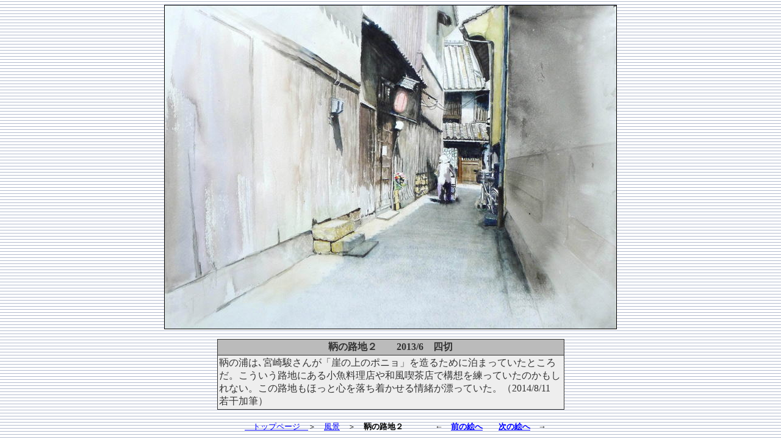

--- FILE ---
content_type: text/html
request_url: https://nobosuisai.info/tomonoroji2.html
body_size: 652
content:
<!DOCTYPE HTML PUBLIC "-//W3C//DTD HTML 4.01 Transitional//EN">
<HTML>
<HEAD>
<META name="GENERATOR" content="JustSystems Homepage Builder Version 22.0.3.0 for Windows">
<META http-equiv="Content-Type" content="text/html; charset=Shift_JIS">
<META http-equiv="Content-Style-Type" content="text/css">
<TITLE></TITLE>
<LINK rel="stylesheet" type="text/css" href="table.css" id="_HPB_TABLE_CSS_ID_">
</HEAD>
<BODY background="hpb_i_bg_cnt01.gif">
<P align="center"><IMG src="P11003771.jpg" width="740" height="530" border="1" alt="鞆の路地２"></P>
<CENTER>
<TABLE border="1" cellspacing="0" cellpadding="2" id="_HPB_TABLE_1_A_130616185459" class="hpb-cnt-tb1">
  <TBODY>
    <TR>
      <TH class="hpb-cnt-tb-th1" width="563">鞆の路地２　　2013/6　四切</TH>
    </TR>
    <TR>
      <TD class="hpb-cnt-tb-cell1" width="563">鞆の浦は､宮崎駿さんが「崖の上のポニョ」を造るために泊まっていたところだ。こういう路地にある小魚料理店や和風喫茶店で構想を練っていたのかもしれない。この路地もほっと心を落ち着かせる情緒が漂っていた。（2014/8/11　若干加筆）</TD>
    </TR>
  </TBODY>
</TABLE>
<BR>
　<A style="color : blue;" href="index.php"><FONT size="-1">　トップページ　</FONT></A><FONT size="-1">＞　<A style="color : blue;" href="hukei.html">風景</A>　＞</FONT><B><FONT size="-1">　鞆の路地２　　　　←　<A style="color : blue;" href="tomonoroji.html">前の絵へ</A>　　<A style="color : blue;" href="tomonoroji3.html">次の絵へ</A>　→</FONT></B></CENTER>
</BODY>
</HTML>